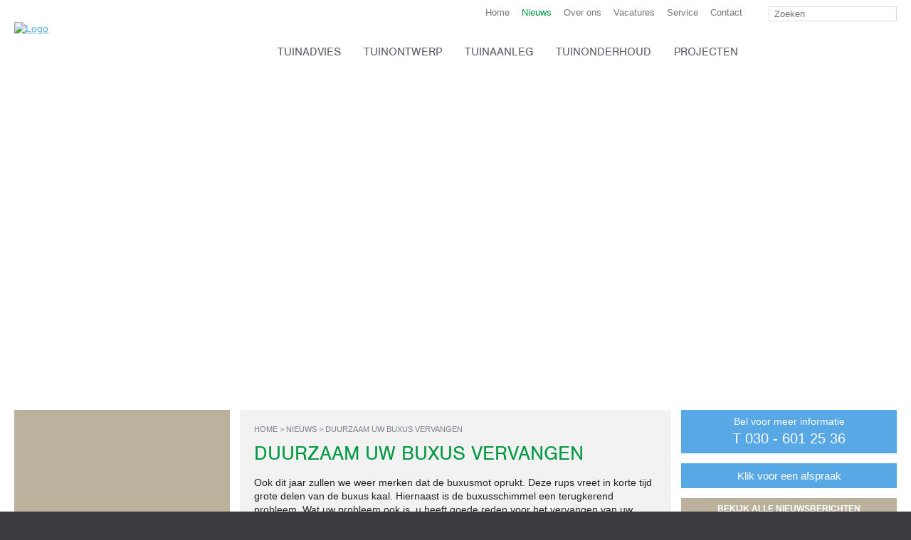

--- FILE ---
content_type: text/html; charset=UTF-8
request_url: https://jaarsveld-tuinen.nl/nieuws/duurzaam-uw-buxus-vervangen
body_size: 5090
content:
<!DOCTYPE html>
<!--[if lt IE 7]>      <html class="no-js lt-ie9 lt-ie8 lt-ie7" lang="nl"> <![endif]-->
<!--[if IE 7]>         <html class="no-js lt-ie9 lt-ie8" lang="nl"> <![endif]-->
<!--[if IE 8]>         <html class="no-js lt-ie9" lang="nl"> <![endif]-->
<!--[if gt IE 8]><!--> <html class="no-js" lang="nl"> <!--<![endif]-->
    <head>

        <!-- Google Tag Manager -->
        <script>(function(w,d,s,l,i){w[l]=w[l]||[];w[l].push({'gtm.start':
                    new Date().getTime(),event:'gtm.js'});var f=d.getElementsByTagName(s)[0],
                j=d.createElement(s),dl=l!='dataLayer'?'&l='+l:'';j.async=true;j.src=
                'https://www.googletagmanager.com/gtm.js?id='+i+dl;f.parentNode.insertBefore(j,f);
            })(window,document,'script','dataLayer','GTM-WP98MG4');</script>
        <!-- End Google Tag Manager -->
        <meta charset="utf-8">
        <!-- 
        
            Website ontwerp en creatie door Atlantis Creative (www.atlantiscreative.nl)
        
        -->        
        <meta http-equiv="X-UA-Compatible" content="IE=edge,chrome=1">
        <title>Duurzaam uw buxus vervangen - Van Jaarsveld Tuinen</title>
        <meta name="description" content="Uw buxus snel en duurzaam vervangen? Klaar met lelijke plekken, spinsel en beestjes? Onze specialist verzorgt een voordelige en fraaie oplossing!">
                <meta name="viewport" content="width=device-width, initial-scale=1, maximum-scale=1">
        
                <link rel="stylesheet" href="https://use.typekit.net/wch1prs.css" rel="preload" as="font">
        <link rel="stylesheet" href="/css/normalize.css">
        <link rel="stylesheet" href="/css/main.1727788172.css">

        		    <script>document.cookie='resolution='+Math.max(screen.width,screen.height)+'; path=/';</script>
        <script src="https://jaarsveld-tuinen.nl/js/vendor/modernizr-2.6.2.min.js"></script>
                
        
         <meta property="og:title" content="Duurzaam uw buxus vervangen" /><meta property="og:site_name" content="Van Jaarsveld Tuinen" /><meta property="og:url" content="http://jaarsveld-tuinen.nl/nieuws/duurzaam-uw-buxus-vervangen" /><meta property="og:description" content="Uw buxus snel en duurzaam vervangen? Klaar met lelijke plekken, spinsel en beestjes? Onze specialist verzorgt een voordelige en fraaie oplossing!" /><meta property="og:type" content="website" /><link rel="canonical" href="https://jaarsveld-tuinen.nl/nieuws/duurzaam-uw-buxus-vervangen" />        
        <!--<script src="//use.typekit.net/xdy3iin.js"></script>
		<script>try{Typekit.load();}catch(e){}</script>-->
        <script>
            function onSubmit() {
                console.log('Captcha succes');
                document.createElement('form').submit.call(document.getElementsByClassName("g-recaptcha-form")[0]);
            }
        </script>
    </head>
    <body id="tpl-overview">
    <!-- Google Tag Manager (noscript) -->
    <noscript><iframe src="https://www.googletagmanager.com/ns.html?id=GTM-WP98MG4"
                      height="0" width="0" style="display:none;visibility:hidden"></iframe></noscript>
    <!-- End Google Tag Manager (noscript) -->
        
		<!--[if lt IE 7]>
    <p class="chromeframe">You are using an outdated browser. <a href="http://browsehappy.com/">Upgrade your browser today</a> or <a href="http://www.google.com/chromeframe/?redirect=true">install Google Chrome Frame</a> to better experience this site.</p>
<![endif]-->
<header>
    <div class="row">
    	<div class="span-12">
            <div id="logo" >
                <a href="/"><img src="/img/jaarsveld-logo-hd.png" alt="Logo" width="318" height="50" style="margin-top: 22px"></a>
            </div>
            
            <nav id="main-nav" class="horizontal clearfix">
                <div id="main-nav-switch"></div>
                
                <div id="top" class="clearfix">
                    <div class="big">
                    	<div id="search" class="normal">
                            <div id="search_container">
                                <form action="/search" method="GET" id="search-form">
                                    <input type="submit" id="search_btn" value="Zoeken">
                                    <span><input type="text" placeholder="Zoeken" name="query" id="search_field"></span>
                                </form>
                             </div> 
                        </div>
                        
                        <div id="search" class="ipad">
                            <img src="/img/search.png" id="search_img" alt="Search icon"/>
                            
                            <div id="search_container">
                                <form action="/search" method="GET" id="search-form">
                                	<input type="submit" id="search_btn" value="Zoeken">
                                	<span><input type="text" placeholder="Zoeken" name="query" id="search_field"></span>
                                </form>
                            </div>  
                        </div>
                        
                    	<ul class="clearfix "><li class="nav-item-11"><a  href="/">Home</a></li><li class="nav-item-17"><a class="active" href="/nieuws">Nieuws</a></li><li class="nav-item-22"><a  href="/over-ons">Over ons</a></li><li class="nav-item-23"><a  href="/vacatures">Vacatures</a></li><li class="nav-item-24"><a  href="/service">Service</a></li><li class="nav-item-25"><a  href="/contact">Contact</a></li></ul>                    </div>
                </div>
                
                <div id="main">
                	<div class="big">
						<ul class="clearfix "><li class="nav-item-18"><a  href="/tuinadvies">Tuinadvies</a></li><li class="nav-item-19"><a  href="/tuinontwerp">Tuinontwerp</a><ul class="clearfix"><li class="nav-item-28"><a  href="/tuinontwerp/onze-tuinontwerpen">Onze tuinontwerpen</a></li><li class="nav-item-43"><a  href="/tuinontwerp/perfect-beplantingsplan-laten-maken">Perfect beplantingsplan laten maken</a></li></ul></li><li class="nav-item-20"><a  href="/tuinaanleg">Tuinaanleg</a><ul class="clearfix"><li class="nav-item-35"><a  href="/tuinaanleg/aanleg-bedrijfstuin">Aanleg bedrijfstuin</a></li><li class="nav-item-36"><a  href="/tuinaanleg/aanleg-gazon">Aanleg gazon </a></li><li class="nav-item-42"><a  href="/tuinaanleg/vijver-aanleggen">Vijver aanleggen</a></li><li class="nav-item-37"><a  href="/tuinaanleg/tuinverlichting-aanleggen">Tuinverlichting aanleggen </a></li><li class="nav-item-38"><a  href="/tuinaanleg/overkapping-plaatsen">Overkapping plaatsen </a></li><li class="nav-item-39"><a  href="/tuinaanleg/tuinbeplanting">Tuinbeplanting </a></li><li class="nav-item-40"><a  href="/tuinaanleg/plantenbakken-en-potten">Plantenbakken en potten</a></li></ul></li><li class="nav-item-21"><a  href="/tuinonderhoud">Tuinonderhoud</a><ul class="clearfix"><li class="nav-item-32"><a  href="/tuinonderhoud/tuinonderhoud-particulier">Tuinonderhoud particulier</a></li><li class="nav-item-33"><a  href="/tuinonderhoud/tuinonderhoud-bedrijven">Tuinonderhoud bedrijven </a></li><li class="nav-item-53"><a  href="/tuinonderhoud/millieuvriendelijke-ongediertebestrijding">Tuinonderhoud ongediertebestrijding</a></li><li class="nav-item-54"><a  href="/tuinonderhoud/tuinonderhoud-onkruidbeheer">Tuinonderhoud onkruidbeheer</a></li><li class="nav-item-44"><a  href="/tuinonderhoud/boomverzorging">Boomverzorging </a></li></ul></li><li class="nav-item-16"><a  href="/projecten">Projecten</a></li></ul>                    </div>
                    <div class="small">
                    	<ul class="clearfix "><li class="nav-item-18"><a  href="/tuinadvies">Tuinadvies</a></li><li class="nav-item-19"><a  href="/tuinontwerp">Tuinontwerp</a><ul class="clearfix"><li class="nav-item-28"><a  href="/tuinontwerp/onze-tuinontwerpen">Onze tuinontwerpen</a></li><li class="nav-item-43"><a  href="/tuinontwerp/perfect-beplantingsplan-laten-maken">Perfect beplantingsplan laten maken</a></li></ul></li><li class="nav-item-20"><a  href="/tuinaanleg">Tuinaanleg</a><ul class="clearfix"><li class="nav-item-35"><a  href="/tuinaanleg/aanleg-bedrijfstuin">Aanleg bedrijfstuin</a></li><li class="nav-item-36"><a  href="/tuinaanleg/aanleg-gazon">Aanleg gazon </a></li><li class="nav-item-42"><a  href="/tuinaanleg/vijver-aanleggen">Vijver aanleggen</a></li><li class="nav-item-37"><a  href="/tuinaanleg/tuinverlichting-aanleggen">Tuinverlichting aanleggen </a></li><li class="nav-item-38"><a  href="/tuinaanleg/overkapping-plaatsen">Overkapping plaatsen </a></li><li class="nav-item-39"><a  href="/tuinaanleg/tuinbeplanting">Tuinbeplanting </a></li><li class="nav-item-40"><a  href="/tuinaanleg/plantenbakken-en-potten">Plantenbakken en potten</a></li></ul></li><li class="nav-item-21"><a  href="/tuinonderhoud">Tuinonderhoud</a><ul class="clearfix"><li class="nav-item-32"><a  href="/tuinonderhoud/tuinonderhoud-particulier">Tuinonderhoud particulier</a></li><li class="nav-item-33"><a  href="/tuinonderhoud/tuinonderhoud-bedrijven">Tuinonderhoud bedrijven </a></li><li class="nav-item-53"><a  href="/tuinonderhoud/millieuvriendelijke-ongediertebestrijding">Tuinonderhoud ongediertebestrijding</a></li><li class="nav-item-54"><a  href="/tuinonderhoud/tuinonderhoud-onkruidbeheer">Tuinonderhoud onkruidbeheer</a></li><li class="nav-item-44"><a  href="/tuinonderhoud/boomverzorging">Boomverzorging </a></li></ul></li><li class="nav-item-16"><a  href="/projecten">Projecten</a></li></ul>                    	<ul class="clearfix "><li class="nav-item-11"><a  href="/">Home</a></li><li class="nav-item-17"><a class="active" href="/nieuws">Nieuws</a></li><li class="nav-item-22"><a  href="/over-ons">Over ons</a></li><li class="nav-item-23"><a  href="/vacatures">Vacatures</a></li><li class="nav-item-24"><a  href="/service">Service</a></li><li class="nav-item-25"><a  href="/contact">Contact</a></li></ul>                        <div id="search">
                            <ul id="search_container">
                            	<li>
                                    <form action="/search" method="GET" id="search-form">
                                        <input type="submit" id="search_btn" value="Zoeken">
                                        <span><input type="text" placeholder="Zoeken" name="query" id="search_field"></span>
                                    </form>
                                </li>
                             </ul> 
                        </div>
                    </div>
                </div>
            </nav>
        </div>
    </div>
</header>
      	<div role="main" id="main">
       	 <div class="row">
	<div class="span-6 banner-container"><div class="lazyload" style="padding-bottom: 75%"><img data-src="/img/responsive/module/news_img/vervanging-buxus-hoveniersbedrijf-groen-mot-schimmel-duurzaam_l.jpg" alt="" class="responsive" loading="lazy"/></div></div>
	<div class="span-6 banner-container"><div class="lazyload" style="padding-bottom: 75%"><img data-src="/img/responsive/module/news_img/buxus-dood-mot-bruin-groen-haag-laten-vervangen-hovenier_l.jpg" alt="" class="responsive" loading="lazy"/></div></div>
	
	<div class="table">
		<div class="table-row">
			<div class="span-3 cell brown">
				<div class="inner"></div>
			</div>
			<div class="span-6 cell">
				<div class="inner">
					<div class="padding"><span itemscope itemtype="https://schema.org/BreadcrumbList" id="breadcrumb"><span itemprop="itemListElement" itemscope itemtype="https://schema.org/ListItem"><a href="/" itemprop="item"><span itemprop="name">Home</span></a><span itemprop="position" content="1"></span></span> <span itemprop="itemListElement" itemscope itemtype="https://schema.org/ListItem"><a href="/nieuws" itemprop="item"><span itemprop="name">Nieuws</span></a><span itemprop="position" content="2"></span></span> Duurzaam uw buxus vervangen</span></span>
						<h1>Duurzaam uw buxus vervangen</h1>
						<p>Ook dit jaar zullen we weer merken dat de buxusmot oprukt. Deze rups vreet in korte tijd grote delen van de buxus kaal. Hiernaast is de buxusschimmel een terugkerend probleem. Wat uw probleem ook is, u heeft goede reden voor het vervangen van uw buxus: thuiskomen of een bedrijf bezoeken wordt een trieste bedoening tussen al die dode bladeren. Een snelle en duurzame oplossing krijgt u van een deskundige tuinspecialist. Uw buxus vervangen gaat dan snel en vakkundig. Van Jaarsveld Tuinen bewijst dit al ruim 35 jaar.</p>

<h2>Wat is het probleem?</h2>

<p>Ziet u spinsel of een gekrioel aan rupsen in uw buxus? De rups van de buxusmot herkent u aan de groene kleur, dikke zwarte strepen, dunne witte strepen en zwarte stippen rondom het lijfje. In april en mei leggen de uitgekomen vlinders massaal nieuwe eitjes op de buxusstruiken die vervolgens uitkomen en zorgen voor veel rupsen die in korte tijd uw buxus kaal vreten. Wanneer u bladeren met zwarte en bruine vlekken ziet, of jonge takken met zwarte strepen, dan heeft uw buxus een schimmel. <a href="https://jaarsveld-tuinen.nl/contact">Bel of e-mail </a>Van Jaarsveld Tuinen voor het vervangen van uw buxus door een betere duurzame oplossing.</p>

<h2>Buxus vervangen: uw opties</h2>

<p>Van Jaarsveld Tuinen heeft alternatieve hagen. Goede alternatieven zijn de Prunus, Taxus, Ilex, Sarcococca en Osmanthus. Afhankelijk van uw grondsoort maken wij voor u een passend voorstel. Het is namelijk van belang dat de gekozen haag goed gedijt in uw tuin. Sommige hagen groeien beter op de zandgrond dan op de kleigond. Zet u bijvoorbeeld de verkeerde soort haag op de kleigrond dan resulteert dit in zwakke, vatbaardere en minder snel groeiende hagen.</p>

<h2>Advies over het vervangen van uw buxus</h2>

<p>Over de verschillende opties en alternatieven adviseert Van Jaarsveld Tuinen u van harte. Als vaste of nieuwe klant bent u welkom voor professioneel advies op maat. Wilt u uw buxus vervangen? &nbsp;Wij geven u graag passend advies voor een nieuwe haag en alle werkzaamheden die komen kijken bij het verwijderen van dode buxushagen. Neem hiervoor nu vrijblijvend <a href="https://jaarsveld-tuinen.nl/contact">contact</a> met ons op.</p>

					</div>
				</div>
			</div>
			<div class="span-3 cell brown">
				<div class="inner"><p class="blue"><span>Bel voor meer informatie</span> <strong><a href="tel:0306012536">T 030 - 601 25 36</a></strong></p>

<p><a href="/contact">Klik voor een afspraak</a></p><p>
						<a href="/nieuws" class="all-link">Bekijk alle nieuwsberichten</a>
					</p>
				</div>
			</div>
		</div>
	</div><div class="table">
			<div class="table-row">
				<div class="span-12 cell nav">
					<div class="inner">
						<div class="padding">
							<div class="rsnav clearfix"> <a class="back" href="/nieuws/de-processierups" title="vorige project">	&lt; </a><a class="next" href="/nieuws/balans-in-uw-familietuin" title="volgende project">	&gt; </a></div>
						</div>
					</div>
				</div>
			</div>
		</div></div>        </div>
        
		<footer class="clearfix">
	<div class="row">
    
    	<div class="table">
        
        	<div class="table-row">
                <div class="span-3 cell dark">
                    <div class="inner">
                    	<div class="padding">
                            <h5>Van Jaarsveld Tuinen</h5>
                            
                            <p>Overeind 41a<br/>3998 JB Schalkwijk</p>
                            
                            <strong><a href="tel:0306012536" class="phone">T 030 - 601 25 36</a></strong>
                        </div>
                    </div>
                </div>
                <div class="span-6 cell dark">
                    <div class="inner">
                    	<div class="padding">
                            <h4>Digitale nieuwsbrief</h4>
                            
                            <p class="info">Op de hoogte blijven van mooie projecten en ontwikkelingen? Meld u aan voor onze nieuwsbrief.</p>
                            
                            <form action="https://atlantiscreative.createsend.com/t/j/s/nkyjiy/" method="post">
                                <div>
                                    <input id="fieldName" name="cm-name" type="text" placeholder="Uw naam"/>
                                    <input id="fieldEmail" name="cm-nkyjiy-nkyjiy" type="text" required placeholder="Uw e-mailadres"/>
                                </div>
                                <input type="submit" value="Aanmelden"/>
                            </form>
                           
                        </div>
                    </div>
                </div>
                <div class="span-1 cell trans"></div>
                <div class="span-2 cell dark">
                    <div class="inner">
                    	<div class="overlay">
                            <div class="padding">
                                <span>Volg ons</span>
                                <a href="https://www.facebook.com/JaarsveldTuinen" target="_blank" class="social-fb"></a>
                                <a href="https://www.linkedin.com/company/van-jaarsveld-tuinen" target="_blank" class="social-ln"></a>
                                <a href="https://www.youtube.com/channel/UCx5pUeoc5ZW6on1cchvsI1Q" target="_blank" class="social-ytb"></a>
                                <a href="https://www.instagram.com/vanjaarsveldtuinen/" target="_blank" class="social-insta"></a>
                            </div>
                        </div>
                        <div class="padding">
                        	<span>Aangesloten bij</span>
                            <div class="clearfix">
                                <a href="https://www.s-bb.nl/" target="_blank"><img class="img left" alt="Samenwerkingsorganisatie Beroepsonderwijs Bedrijfsleven (SBB)" src="/img/banner-sbb.png" height="60" width="60"/></a>
                                <a href="http://www.vhg.org" target="_blank"><img class="img right" alt="VHG logo" src="/img/banner-vhg.png" width="60" height="52"/></a>
                            </div>
                        </div>
                    </div>
                </div>
            </div>
		
        </div>
        <div class="table">
        
            <div class="table-row">
                <div class="span-12 cell trans copyright">
                    <span>© 2025</span>
                    <ul class="clearfix "><li class="nav-item-46"><a  href="/privacyverklaring">Privacyverklaring </a></li><li class="nav-item-26"><a  href="/disclaimer">Disclaimer</a></li></ul>                    |
                                        <a href="/userfiles/2019_1571_Consumenten_jan_2019_voorwaarden.pdf" target="_blank">Algemene voorwaarden particulieren</a>
                    |
                                        <a href="/userfiles/2019_1646_VHG_Algemene_Business_to_Business_voorwaarden_VERSIE_04-07-2019.pdf" target="_blank">Algemene voorwaarden bedrijven</a>
                </div>
            </div>
            
        </div>
        
    </div>
</footer>
<a href="#" class="scrollup">Naar boven</a>        

        <script src="//ajax.googleapis.com/ajax/libs/jquery/1.9.1/jquery.min.js" defer></script>
        <script defer>window.jQuery || document.write('<script src="https://jaarsveld-tuinen.nl/js/vendor/jquery-1.9.1.min.js"><\/script>')</script>
		
        
		<script src="//ajax.googleapis.com/ajax/libs/jqueryui/1.9.2/jquery-ui.min.js" defer></script>
        <script defer>window.jQuery.ui || document.write('<script src="https://jaarsveld-tuinen.nl/js/vendor/jquery-ui-1.9.2.min.js"><\/script>')</script>
        
         
        <script src="https://jaarsveld-tuinen.nl/js/vendor/jquery.cycle2.min.js" defer></script>
        
        <link rel="stylesheet" href="https://jaarsveld-tuinen.nl/css/magnific-popup.css?v=0.9.9"/>
		    <script src="//dimsemenov.com/plugins/magnific-popup/dist/jquery.magnific-popup.min.js?v=0.9.9" defer></script>
        <script>
            function lazyLoading() {
                if ('loading' in HTMLImageElement.prototype) {
                    const images = document.querySelectorAll("[loading=lazy]");
                    images.forEach(img => {
                        img.src = img.dataset.src;
                        if(img.dataset.srcset !== undefined){
                            img.srcset = img.dataset.srcset;
                        }
                    });
                } else {
                    let script = document.createElement("script");
                    script.async = true;
                    script.src =
                        "https://cdn.jsdelivr.net/npm/vanilla-lazyload@17.8.2/dist/lazyload.min.js";
                    window.lazyLoadOptions = {
                        elements_selector: "[loading=lazy]"
                    };
                    document.body.appendChild(script);
                }
            }

            lazyLoading();
        </script>

        <script src="https://jaarsveld-tuinen.nl/js/plugins.js" defer></script>
        <script src="https://jaarsveld-tuinen.nl/js/main.1762338416.js" defer></script>
		 
         
                
        		
            </body>
</html>

--- FILE ---
content_type: text/css; charset=utf-8
request_url: https://jaarsveld-tuinen.nl/css/main.1727788172.css
body_size: 8449
content:
/* ==========================================================================
   Base styles: opinionated defaults
   ========================================================================== */

html,
button,
input,
select,
textarea {
    color: #222;
}

body {
    font-size: 1em;
    line-height: 1.4;
}

::-moz-selection {
    background: #b3d4fc;
    text-shadow: none;
}

::selection {
    background: #b3d4fc;
    text-shadow: none;
}

hr {
    display: block;
    height: 1px;
    border: 0;
    border-top: 1px solid #ccc;
    margin: 1em 0;
    padding: 0;
}

img {
    vertical-align: middle;
}

fieldset {
    border: 0;
    margin: 0;
    padding: 0;
}

textarea {
    resize: vertical;
}

.responsive{
	width: 100% !important;
	height: auto !important;	
}

/* ==========================================================================
   Chrome Frame prompt
   ========================================================================== */

.chromeframe {
    margin: 0.2em 0;
    background: #ccc;
    color: #000;
    padding: 0.2em 0;
}

/* ==========================================================================
   Author's custom styles
   ========================================================================== */

#bar-preview{
	width:100%; 
	height:25px;
	padding:5px 0 0 0;
	font-size:12px;
	font-weight:bold;
	color:#FFF;
	text-align:center;
	background:#000;
}


/* 12 column lay-out
   First apply a natural box layout model to all elements
   Create row with clearfix */

*, *:before, *:after { -moz-box-sizing: border-box; -webkit-box-sizing: border-box; box-sizing: border-box; }
.row:before, .row:after { content: " "; display: table; }
.row:after { clear: both; }
.lt-ie8 .row { zoom: 1; }


.row{
	position:relative;
	clear:both;
    margin:0 auto;
    max-width:1300px;
	padding: 2px 13px;	
}

.span-1, .span-2, .span-3, .span-4, .span-5, .span-6, .span-7, .span-8, .span-9, .span-10, .span-11, .span-12{
	float:left; 
	position:relative;
	padding:2px 7px;
}

.span-1  { width:8.33%; }
.span-2  { width:16.66%; }
.span-3  { width:25%; }
.span-4  { width:33.33%; }
.span-5  { width:41.66%; }
.span-6  { width:50%; }
.span-7  { width:58.33%; }
.span-8  { width:66.66%; }
.span-9  { width:75%; }
.span-10 { width:83.33%; }
.span-11 { width:91.66%; }
.span-12 { width:100%; }


/* Base styles */
p, ul, ol, h1, h2, h3, h4, h5, h6{
	padding:0;
	margin:0 0 20px 0;
}
h1, h2, h3, h4, h5, h6{
	font-family:Arial, Helvetica, sans-serif;	
	font-size:1em;
}
h1{
	color:#999;
	font-size:1.6em;
}
h2{
	color:#999;
	font-size:1.4em;
}
h3{
	color:#999;
	font-size:1.2em;
}
ul, ol{
	list-style:none;	
}
li{
	padding-left:18px;
	background:url(/img/li.png) 5px 8px no-repeat;
}
address{
	font-style:normal;	
}
img{
	display:block;	
}
/* Formbuilder form */
form.frm-bldr{
	margin-top:20px;	
}
form.frm-bldr li{
	padding:0;
	background:none;
}
form.frm-bldr label,
form.frm-bldr .false_label{
	display:inline-block;
	min-width:150px;
}
form.frm-bldr input[type="text"],
form.frm-bldr select{
	min-width:200px;	
	margin-bottom:7px;
}
form.frm-bldr .multi-row{
	display:inline-block;
	margin:3px 0 7px 0;
}
form.frm-bldr .multi-row span.row{
	display:inline-block;
	margin-right:10px;
}
form.frm-bldr .radio label{
	display:inline;
	position:relative;
	top:-1px;
}
form.frm-bldr .radio input{
	margin-right:7px;
}

form.frm-bldr div.alert{
	float:left;
	margin-bottom:7px;
}
form.frm-bldr .alert input[type="text"]{
	border-color:#cf4e2b;
	margin-bottom:0;
}
form.frm-bldr .alert span{
	clear:left;
	display:block;
	width:auto;
	color:#cf4e2b;
}

/* Cycle banner slideshow */ 
.cycle{
	width:100%;
	padding-bottom: 47%;
}
.project-slider .cycle{
	padding-bottom: 75%;
}

.cycle .slide{
	display:none;
	width:100%;
	height: 100%;
	position: absolute !important;
}
.cycle .slide.first{
	display:block;	
}

.cycle-pager {
    bottom: 17px;
    right: 17px;
    position: absolute;
    z-index: 110;
}

.cycle-pager span {
    background: #5f6063;
    cursor: pointer;
    display: block;
    float: left;
    height: 20px;
    margin-left: 5px;
    overflow: hidden;
    text-indent: -9999px;
    width: 20px;
}

.cycle-pager span:hover, .cycle-pager span.cycle-pager-active {
    background: #41444a;
}
/* Navigation base styles */
nav ul{
	margin-bottom:0;	
}
nav.horizontal li{
	float:left;
	position:relative;
	padding:0;
	background:none;
}
nav.horizontal a{
	display:block;
	padding:5px 15px;
	text-decoration:none;
}
nav.horizontal li ul{
	display:none;
	position:absolute;
	min-width:100%;
	left:0;
	margin:0;
	background:#e5e5e5;
	z-index:101;
}
nav.horizontal li:hover>ul{
	display:block;
}
nav.horizontal li ul li{
	float:none;
}
nav.horizontal li ul li ul{
	left:100%;
	top:0;
}

#search-results h3{
	margin-bottom:-5px;	
}
#search-results h3 a{
	text-decoration:none;
	font-weight:normal;
}
#search-results .url{
	text-decoration:none;
	color:#999;
	font-size:.9em;
}

/* Block styles */
header,
#main,
footer{
	clear:both;	
}
#logo{
	float:left;
	padding:20px;	
}
#top-nav{
	float:right;
}
#main-nav{
	clear:both;
	background:#999999;
}
#main-nav a:hover{
	background:#888888;
}

#main-nav-switch {
    background: url("/img/nav-switch.gif") no-repeat center #FFFFFF;
    border: 0px;
    cursor: pointer;
    display: none;
    float: right;
    height: 28px;
    position: relative;
    width: 32px;
    z-index: 10;
}

#top-nav {
    float: right;
    margin-right: 20px;
    margin-top: 5px;
}

#search {
    float: left;
}

#search form {
    background: none repeat scroll 0 0 #FFFFFF;
    border: 1px solid #DBDBDB;
    padding: 0px;
    width: 100%;
}
#search #search_btn {
    background: url("/img/search.png") no-repeat scroll 6px 4px #FFFFFF;
    border: medium none;
    float: right;
    text-indent: -9999px;
    width: 30px;
}
#search form span {
    display: block;
    overflow: hidden;
    padding: 0 5px;
}
#search #search_field {
    background: none repeat scroll 0 0 #FFFFFF;
    border: medium none;
    color: #616161;
    font-size: 14px;
    width: 100%;
}
#languages {
    background: url("/img/arrow_bottom.png") no-repeat scroll 40px 10px rgba(0, 0, 0, 0);
    border: 1px solid #DBDBDB;
    cursor: pointer;
    float: left;
    padding: 5px 28px 5px 10px;
    position: relative;
}
#languages ul {
    -moz-border-bottom-colors: none;
    -moz-border-left-colors: none;
    -moz-border-right-colors: none;
    -moz-border-top-colors: none;
	-moz-use-text-color: #DBDBDB;
    background: none repeat scroll 0 0 #FFFFFF;
    border-color: #DBDBDB;
    border-image: none;
    border-right: 1px solid #DBDBDB;
    border-style: none solid solid;
    border-width: 0 1px 1px;
    display: none;
    left: -1px;
    padding: 7px 0;
    position: absolute;
    top: 26px;
    width: 60px;
    z-index: 20;
}
#languages li {
    padding-left: 0;
}
#languages li img {
    padding: 5px 10px;
}

/* CUSTOM JAARSVELD */
html{
	font-family: arial, Helvetica, sans-serif;
	font-size: 14px;
	background-color: #393b40;
}

h1, h2, h3, h4, h5{
	font-family: "nimbus-sans",sans-serif;
	color: #019844;
	text-transform:uppercase;
	font-weight: 400;
}

h1.only-title,
h2.only-title{
	margin: 0px;
	width: auto;
	display:inline-block;
}

h1{
	font-size: 28px;
	line-height: 24px;
}

h2{
	font-size: 24px;
	line-height: 22px;
	text-transform: none;
}

h4{
	line-height: 22px;
	color: #58a8e6;
	font-size: 18px;
}

h5{
	font-size: 14px;
	color: #feffff;
	font-weight: 700;
}

a{
	color: #58a8e6;
	text-decoration: underline;
}

a:hover,
a.active{
	text-decoration: none;
}

header, #main{
	background-color: #ffffff;
}

header{
	padding: 5px 0 10px 0;
}

header .row .span-12{
	display: table;
}

footer{
	padding: 12px 0 0 0;
}

#search.ipad{
	display: none;
}

#search.normal{
	display: block;
}

#logo{
	display: table-cell;
	padding: 0px;
	margin: 0 20px 2px 0;
}

#main-nav{
	display: table-cell;
	width: 100%;
	margin: 0px;
	background-color: transparent;
	position: relative;
}

#main-nav a{
	padding: 0px;
}

#main-nav #top{
	position: absolute;
	top: 0px;
	right: 0px;
}

#main-nav #top ul{
	float: right;
	margin-right: 20px;
}

#main-nav #top a{
	color: #787676;
	font-size: 13px;
	font-weight: 400;
	text-decoration: none;
	margin: 0 17px 0 0;
}

#main-nav #main{
	position: absolute;
	bottom: 0px;
}

#main-nav #main a{
	text-transform: uppercase;
	font-family: "nimbus-sans",sans-serif;
	color: #5b606a;
	font-size: 16px;
	line-height: 16px;
	margin: 0 0 0 32px;
	display: inline-block;
}

#main-nav #top a:hover,
#main-nav #top a.active,
#main-nav #main a:hover,
#main-nav #main a.active{
	color: #019844;
	background-color: transparent;
}

#main-nav #main ul li ul{
	background-color: #019844;
	left: 16px;
	padding: 20px;
	width: 200px;
}

#main-nav #main ul li ul.clearfix:before,
#main-nav #main ul li ul.clearfix:after{
	display: inline;
	content: "";
}

#main-nav #main ul li ul li{
	background: none;
	padding: 5px 0 0 0;
	border: 0px solid #27a760;
	border-top-width: 1px;
	line-height: 31px;
}

#main-nav #main ul li ul li:last-child{
	border-bottom-width: 1px;
}

#main-nav #main ul li ul a{
	color: #ffffff;
	font-family: Arial;
	font-size: 15px;
	font-weight: 400;
	text-decoration: none;
	text-transform: none;
	margin: 0px;
}

#main-nav #main ul li ul a:hover,
#main-nav #main ul li ul a.active{
	color: #cbe3d3;
}

#search{
	float: right;
	width: 180px;
}

#search #search_field{
	font-family: Arial;
	color: #777777;
	font-size: 13px;
	font-weight: 400;
}

.cycle .slide{
	position: relative;
}

.cycle .slide .overlay{
	position: absolute;
	bottom: 20px;
	left: 20px;
	width: 500px;
}

.cycle .slide .overlay p{
	margin-bottom: 0px;
}

.cycle .slide .overlay .inner{
	padding: 11px 15px;
	margin: 7px 0 0 0;
	display: block;
	float: left;
    clear: both;
	
	line-height: 22px;
	font-size: 14px;
}

.cycle .slide .overlay .dark{
	background-color: rgba(65,68,74,0.85);
	font-family: Arial;
	color: #ffffff;
	font-weight: 400;
}

.cycle .slide .overlay .title{
	text-transform: uppercase;
	color: #ffffff;
	font-size: 24px;
	line-height: 24px;
	font-family: "nimbus-sans",sans-serif;
}

.cycle .slide .overlay .light{
	background-color: rgba(255,255,255,0.8);
	font-family: Arial;
	color: #41444a;
	font-weight: 700;
}

.banner-container{
	margin-bottom: 10px;
	display: inline-block;
}

.banner-container.mini{
	float: none;
}

.table{
	display: table;
	width: calc(100% + 14px);
	height: 100%;
	table-layout: fixed;
	
	border-spacing: 14px;
	margin: 0 -7px -10px -7px;
	position: relative;
	top: -10px;
}

.table-row{
	display: table-row;
	height: 100%;
}

.cell{
	display: table-cell;
	vertical-align:top;
	float: none;
	height: 100%;
	padding: 0px;
	background-color: #f2f2f2;
}

.cell .inner{
	width: 100%;
	display: block;
}

.small{
	display: none;
}

.padding{
	padding: 20px;
}

.cell li{
	background-image: url('/img/veld-bullet.jpg');
	background-position: left 6px;
	padding-left: 14px;
}

.cell p{
	max-width: 590px;
}

.cell p:last-child{
	margin-bottom: 0px;
}

.home .cell h2{
	text-transform: uppercase;
}

.cell a.all-link{
	background-color: #bbb19d;
	text-transform: uppercase;
	color: #ffffff;
	font-size: 12px;
	font-weight: 700;
	padding: 7px;
	float: right;
	text-decoration: none;
}

.cell a.all-link:hover,
.cell a.all-link.active{
	background-color: #968e7e;
}

/*.cell li.checkbox span,
.cell .frmb li.checkbox span.multi-row span label{
	width: auto;
	text-transform: none;
	display: inline-block;
}*/

.cell li.checkbox span.false_label,
.cell li.textarea label{
	display: block;
	float: none;
	clear: both;
	text-transform: lowercase;
	width: 100%;
}

.cell li#fld-type span.false_label{
	display: none;
}

.cell .frmb li.checkbox span.clearfix:before,
.cell .frmb li.checkbox span.clearfix:after,
.cell .frmb li.checkbox span span.row.clearfix:before,
.cell .frmb li.checkbox span span.row.clearfix:after{
	content: "";
	display: none;
	clear: none;
}

.cell .frmb li label{
	text-transform: lowercase;
}

.cell .frmb li.checkbox span span label, 
.cell .frmb li.checkbox span span input{
	display: inline;
	float: none;
	text-transform: none;
}

.cell .frmb li.textarea label{
	text-transform: none;
}

.cell .frmb li.textarea textarea{
	width: 275px;
	height: 145px;
}

.cell .frmb .btn-submit input[type="submit"],
.cell .frmb .btn-submit button{
	margin-left: 0px;
	background-color: #58a8e6;
	text-transform: uppercase;
	padding: 7px 14px;
	font-size: 12px;
	bordeR: none;
	color: #FFF;
	margin-top: 10px;
}

.cell .frmb .btn-submit input[type="submit"]:hover,
.cell .frmb .btn-submit button:hover{
	background-color: #4686b8;
}

.cell .frmb li#fld-type,
.cell .frmb li#fld-type span span:first-child,
.cell .frmb li#fld-over,
.cell .frmb li#fld-telefoon,
.cell .frmb li#fld-plaats{
	margin-bottom: 20px;
	display: block;
}

.cell .frmb li span{
	width: 100%;
}

.cell .frmb li#fld-type span.multi-row span.row,
.cell .frmb li#fld-over span.multi-row span.row{
	display: block;
}

.cell.brown{
	background-color: #bbb19d;
	padding: 0px;
}

.cell.brown.bottom{
	vertical-align:bottom;
}

.cell.brown h2{
	text-transform: uppercase;
	font-size: 18px;
	background-color: #f2f2f2;
	margin: 0px;
	border: 0px solid #ffffff;
	border-bottom-width: 14px;
	padding: 7px;
}

.cell.brown p{
	margin: 0px;
}

.cell.brown p:not(.blue) a,
.cell.brown p.blue{
	text-decoration: none;
	color: #ffffff;
	font-size: 15px;
	display: block;
	background-color: #58a8e6;
	border: 0px solid #ffffff;
	border-bottom-width: 14px;
	text-align: center;
	margin: 0px;
	padding: 7px;
}

.cell.brown.bottom p a,
.cell.brown.bottom p.blue{
	border-bottom: 0px;
	border-top-width: 14px;
}

.cell.brown p.blue a{
	color: #ffffff;
	text-decoration: none;
}

.cell.brown p a:hover{
	background-color: #4686b8;
}

.cell.brown p.blue a:hover{
	background-color: transparent;
}

.cell.brown p a.all-link{
	background-color: #bbb19d;
	text-transform: uppercase;
	color: #ffffff;
	font-size: 12px;
	font-weight: 700;
	padding: 7px;
}

.cell.brown p a.all-link:hover,
.cell.brown p a.all-link.active{
	background-color: #968e7e;
}

.cell.brown p span{
	display: block;
	font-size: 14px;
}

.cell.brown p strong{
	font-size: 20px;
	font-weight: 400;
}

.cell.brown .img-container{
	border: 0px solid #ffffff;
	border-bottom-width: 14px;
}

.cell.brown a.all-link{
	float: none;
	clear: both;
	display: block;
	border: 0px solid #ffffff;
	border-bottom-width: 14px;
	width: 100%;
	text-align: center;
}

.cell.trans{
	background-color: transparent;
	padding: 0px;
}

.cell.dark{
	background-color: #333539;
	color: #feffff;
}

.cell.dark a.phone{
	color: #feffff;
	text-decoration: none;
}

.cell.dark p.info{
	color: #999a9c;
}

.cell.dark .overlay{
	border: 0px solid #393b40;
	border-bottom-width: 14px;
}

.cell.dark a.social-fb,
.cell.dark a.social-ln,
.cell.dark a.social-tw,
.cell.dark a.social-gp,
.cell.dark a.social-ytb,
.cell.dark a.social-insta{
	display: inline-block;
	width: 26px;
	height: 26px;
	background-repeat: no-repeat;
	background-position: center;
	
	background-image: url('/img/social-fb.jpg');
}

.cell.dark a.social-ln{
	background-image: url('/img/social-ln.jpg');
}

.cell.dark a.social-tw{
	background-image: url('/img/social-tw.jpg');
}

.cell.dark a.social-gp{
	background-image: url('/img/social-gp.jpg');
}

.cell.dark a.social-ytb{
	background-image: url('/img/social-ytb.gif');
}

.cell.dark a.social-insta{
	background-image: url('/img/social-insta.jpg');
}

.cell.dark a.social-fb:hover{
	background-image: url('/img/social-fb-hover.jpg');
}

.cell.dark a.social-ln:hover{
	background-image: url('/img/social-ln-hover.jpg');
}

.cell.dark a.social-tw:hover{
	background-image: url('/img/social-tw-hover.jpg');
}

.cell.dark a.social-gp:hover{
	background-image: url('/img/social-gp-hover.jpg');
}

.cell.dark a.social-ytb:hover{
	background-image: url('/img/social-ytb-hover.gif');
}

.cell.dark a.social-insta:hover{
	background-image: url('/img/social-insta-hover.jpg');
}

.cell.dark strong{
	font-size: 16px;
	font-weight: 400;
	display: block;
}

.cell.dark span{
	color: rgba(254, 255, 255, 0.4);
	font-size: 12px;
	line-height: 12px;
	font-weight: 400;
	text-transform: uppercase;
	display: block;
	float: none;
	margin: 0 7px 0 0;
}

.cell.dark .img.left{
	float: left;
}

.cell.dark .img.right{
	float: right;
}

.cell.dark input[type=text]{
	background-color: #393b40;
	border: 1px solid #606061;
	color: #feffff;
	width: 195px;
	background-color: #393b40;
	line-height: 14px;
	padding: 7px;
	height: 31px;
	margin: 0 14px 14px 0;
}

.cell.dark input[type=submit]{
	text-transform: uppercase;
	background-color: #466f90;
	color: #ffffff;
	font-size: 12px;
	font-weight: 700;
	border: 0px;
	line-height: 14px;
	padding: 7px;
	height: 31px;
}

.cell.dark input[type=submit]:hover{
	background-color: #4f8cbb;
}

.cell.copyright{
	color: rgba(254, 255, 255, 0.5);
	font-size: 11px;
}

.cell.copyright span{
	display: inline-block;
}

.cell.copyright ul.clearfix:before,
.cell.copyright ul.clearfix:after{
	display: inline-block;
	content: "";
}

.cell.copyright ul{
	display: inline-block;
	margin: 0px;
}

.cell.copyright li{
	float: left;
	background: none;
	padding: 0px;
}

.cell.copyright li:before{
	content: '| ';
}

.cell.copyright li a,
.cell.copyright a{
	color: rgba(254, 255, 255, 0.5);
	text-decoration: none;
}

.item{
	margin: 0 0 10px 0;
	float: left;
}

#nieuwsoverview .item{
	display: inline-block;
    float: none;
    margin: 0 0 10px;
    position: relative;
    vertical-align: top;
}

#projectoverview .item{
	min-height: 370px;
}

#designoverview .item{
	min-height: 370px;
}

#projectoverview .item h3,
#designoverview .item h3{
	margin: 0px;
	font-family: Arial;
	color: #ffffff;
	font-size: 14px;
	line-height: 14px;
	font-weight: 400;
	padding: 14px;
	text-transform: none;
	min-height: 56px;
}

#projectoverview .item a,
#designoverview .item a{
	text-decoration: none;
	background-color: #5b606a;
	display: block;
}

#projectoverview .item a:hover,
#projectoverview .item a.active,
#designoverview .item a:hover,
#designoverview .item a.active{
	background-color: #737880;
}

.project-slider{
	position: relative;
}

.project-slider .play-button{
	position: absolute;
	top: calc(50% - (76px / 2));
	left: calc(50% - (76px / 2));
	z-index: 150;
	cursor: pointer;
}

.cycle { width: 100% }

#nieuwsoverview .item .inner{
	background-color: #f2f2f2;
}

#nieuwsoverview .item h3{
	font-size: 18px;
	margin: 0 0 7px 0;
}

#nieuwsoverview .item a{
	text-decoration: none;
	color: #5b606a;
}

#nieuwsoverview .item a:hover img,
#nieuwsoverview .item a:hover div{
	zoom: 1;
	filter: alpha(opacity=85);
	opacity: 0.85;
}

#nieuwsoverview .item span{
	display: block;
	text-decoration: underline;
	color: #58a8e6;
	background-image: url('/img/item-link.png');
	background-repeat: no-repeat;
	background-position: left center;
	padding: 0 0 0 18px;
}

.cell.sidebar{
	display: block;
	height: auto;
	border: 0px solid #ffffff;
	border-bottom-width: 14px;
}

.cell.sidebar.item{
	margin: 0px;
}

.cell.sidebar.item h3{
	padding: 7px;
}

.cell.nav .inner .padding:before,
.cell.nav .inner .padding:after{
	content: '';
	display: inline;
}

.cell.nav .inner,
.cell.nav .inner .padding,
.cell.nav .inner .padding .rsnav{
	width: 100%;
}

.cell.nav .inner{
	min-height: 72px;
}

.cell.nav .rsnav div{
	display: inline-block;
}

.cell.nav .inner .padding .rsnav{
	padding: 0px;
	position: relative;
}

.cell.nav .inner .padding .rsnav a{
	background-color: #bbb19d;
	color: #ffffff;
	border: 0px;
	padding: 7px;
	width: 32px;
	height: 32px;
	display: block;
}

.cell.nav .inner .padding .rsnav a:hover,
.cell.nav .inner .padding .rsnav a.active{
	background-color: #958b77;
}

.cell.nav .inner .padding div{
	float: left;
}

.cell.nav .inner .padding .rsnav a.back{
	background-image: url('/img/back.png');
	background-repeat: no-repeat;
	background-position: center;
	width: 59px;
	right: 88px;
}

.cell.nav .inner .padding .rsnav a.next{
	background-image: url('/img/next.png');
	background-repeat: no-repeat;
	background-position: center;
	width: 81px;
	right: 0px;
}

.cell.nav .inner .padding .rsnav a:last-of-type{
	right: 0px;
}

.cell.nav .inner .padding .rsnav a.back,
.cell.nav .inner .padding .rsnav a.next{
	float: none;
	position: absolute;
	top: 0px;
}

#sub-nav{
	background-color: #019844;
	border: 0px solid #ffffff;
	border-bottom-width: 14px;
	width: 100%;
	padding: 20px;
}

#sub-nav ul.clearfix:before,
#sub-nav ul.clearfix:after{
	display: inline;
	content: "";
}

#sub-nav li{
	background: none;
	padding: 0px;
	border: 0px solid #27a760;
	border-top-width: 1px;
	line-height: 31px;
}

#sub-nav li:last-child{
	border-bottom-width: 1px;
}

#sub-nav a{
	color: #ffffff;
	font-family: Arial;
	font-size: 15px;
	font-weight: 400;
	text-decoration: none;
}

#sub-nav a:hover,
#sub-nav a.active{
	color: #cbe3d3;
}

#breadcrumb{
	text-transform: uppercase;
	color: #7a7e85;
	font-size: 11px;
	font-weight: 400;
	margin: 0 0 14px 0;
	display: block;
}

#breadcrumb a{
	color: #7a7e85;
	text-decoration: none;
}

#breadcrumb a:after{
	content: ' >';
}

#projectoverview #filter li{
	background-image: none;
	padding: 7px;
	display: inline-block;
	cursor: pointer;
	
	background-color: #bbb19d;
	color: #ffffff;
	font-size: 12px;
	font-weight: 700;
	text-transform: uppercase;
	margin: 0 7px 7px 0;
}

#projectoverview #filter ul,
#nieuwsoverview #filter ul{
	margin: 20px 0 0 0;
}

#projectoverview h1,
#nieuwsoverview h1{
	margin: 0;
}

#projectoverview #filter li:hover{
	background-color: #958b77;
}

.columns{
	-webkit-columns: auto 2;
    -moz-columns: auto 2;
    columns: auto 2;
}

.small{
	display: none;
}

.scrollup{
	position: relative;	
	display:block;
	float:right;
	width:33px;
    height:25px;
    opacity:1.0;
	text-indent:-9999px;
	margin:-20px 30px 20px 0;
	z-index: 100;
	background: url('/img/up.gif') no-repeat center;
	background-color: #58A8E6;
	color: #ffffff;
}
.scrollup.fixed{
	position: fixed;
	margin: 0;
	float: none;
	bottom: 20px;
	right: 30px;
}

/* END CUSTOM */

/* RS nav default */
.rsnav{
	clear:both;
	padding:13px 0;
}
.rsnav a{
	display:block;
	width:23px;
	height:23px;
	margin-right:7px;
	text-align:center;
	background:#FFF;
	border:1px solid #DBDBDB;
	color: #616161;
}
.rsnav div{
	display:table;
	margin:0 auto;
}
.rsnav div span{
	float:left;
	display:table-cell;
	margin-right:7px;
}
.rsnav div a{
	float:left;
	display:table-cell;
	padding:2px 2px 0 2px;
	color:#616161;
	text-decoration:none;
}
.rsnav div a.active,
.rsnav div a:hover{
	background:#F4F4F4;
}
.rsnav .back{
	float:left;
	background: url('/img/previous.png') no-repeat center center #FFF;
	text-indent: -9999px;
}
.rsnav .next{
	float:right;
	background: url('/img/next.png') no-repeat center center #FFF;
	text-indent: -9999px;
}



/* Author Helper classes */
.error{
	display:block;
	color:#CC0033;
}
#hmn{
	display:none;	
}

ol.frmb li {
    clear: both;
}
.frmb li {
    clear: both;
    display: block;
    padding: 10px;	
	background: none !important;
}
.frmb li label{
	text-transform:capitalize;
}

.frmb li label, .frmb li span, .frmb li input {
    display: block;
    float: left;
    width: 100px;
}
.frmb li input {
    width: 200px;
}
.frmb li input[type="text"], textarea {
    border: 1px solid #E9E9E9;
    color: #3F3F3F;
    height: 25px;
}


textarea {
    height: 80px;
    width: 200px;
}
.frmb li span.multi-row span label {
    float: left;
    padding-left: 5px;
    width: 70px;
}
.frmb li span.multi-row span input {
    padding-top: 5px;
    width: 10px;
}
.frmb .btn-submit input[type="submit"] {
    background: none repeat scroll 0 0 #0075ac;
    border: 0 none;
    color: #FFFFFF;
    margin-left: 150px;
    padding: 5px;
    width: 100px;
	margin-top: 10px;
}
.frmb span.alert {
    color: #FF0000;
    padding-left: 10px;
    width: 200px;
}

.block-link{
	display: block;
}

/* Webshop */

/* product list */
.product-filter{
	width: 25%;
	float: left;
}

.product-filter label{
	display: block;
}

.product-filter label.disabled{
	color: #D1D1D1;	
}

.product-list{
	width: 75%;
	float: left;
}

.product-list.no-filter{
	width: 100%;
}

.product-list li{
	background: none;
	display: inline-block;
	vertical-align: top;
	width: 25%;
	padding: 10px;
	border: 1px solid #00FF00;
	word-wrap: break-word;
}

.product-list li .price{
	font-weight: bold;
}

.product-list li .retail-price{
	text-decoration:line-through;
	color: #ff0000;
}

.product-list li .product-image{
	width: 70px;
}

input, textarea {
  -webkit-border-radius: 0;
}

/* login widget */
#login {
    border: 1px solid #DBDBDB;
    float: left;
    margin-right: 7px;
    position: relative;
}
#login_link {
    cursor: pointer;
    padding: 6px;
	line-height: 13px;
	display: inline-block;
	color: #979797;
	font-size: 13px;
	text-transform: capitalize;
}
#login_container {
    display: none;
    position: absolute;
    right: -1px;
    top: 25px;
    width: 300px;
    z-index: 20;
}
#login #form-login {
    background: none repeat scroll 0 0 #FFFFFF;
    border: 1px solid #DBDBDB;
    padding: 5px;
    width: 100%;
}
#login form span,
#login form input {
    display: block;
    overflow: hidden;
    padding: 0 5px;
}

/*shopping cart widget*/
#cart {
	background: url("/img/cart.png") no-repeat scroll 3px -76px #ffffff;
	float: left;
	display: inline-block;
	margin-left: 7px;
	position: relative;
}

#cart_link {
    cursor: pointer;
	color: #FFFFFF;
    display: block;
    font-family: Arial,Helvetica,sans-serif;
    font-size: 13px;
    font-weight: bold;
	text-decoration: none;
	height: 27px;
	width: 27px;
	border: 1px solid #DBDBDB;
	
	position: relative;
}
#cart_container {
    display: none;
    position: absolute;
    right: 0px;
    top: 25px;
    width: 320px;
    z-index: 30;
	background-color: #ffffff;
	border: 1px solid #DBDBDB;
	
	font-size: 13px;
}
#cart span.amount {
	color: #ffffff;
	font-weight: bold;
	font-size: 9px;
	text-align: center;
	padding: 0px;
	
	width:14px;
    position: absolute;
	top: 3px;
	right: -4px;
	display: block;
	background-color: #000000;
	-webkit-border-radius: 7px;
	-moz-border-radius: 7px;
	border-radius: 7px;
}
#cart_container span{
	display: block;
}

#cart_container table{
	width: 100%;
}

#cart_container td{
	padding: 5px;
}

.cart-widget-footer{
	text-align: right;
}

.cart-widget-image{
	width: 75px;
}


/*shopping cart overview*/
table#shopping-cart-overview {
    text-align: right;
    width: 100%;
}
table#shopping-cart-overview th {
    color: #0E2137;
    padding: 8px 0 !important;
}
table#shopping-cart-overview .first th:first-child {
    text-align: left;
}
table#shopping-cart-overview h2 {
    text-align: center;
}
table#shopping-cart-overview h3 {
    text-align: left;
	margin: 0px;
}
table#shopping-cart-overview .first, table .last {
    border-top: 1px solid #E0DFDF;
}
table#shopping-cart-overview tr {
    border-top: 1px solid #E0DFDF;
}
table#shopping-cart-overview tr:first-child {
    border-top: 0px;
}
table#shopping-cart-overview td {
	position: relative;
}

table#shopping-cart-overview tr.last {
    border-bottom: medium none;
}

table#bestelling_1 td {
    padding: 15px 0 20px;
    vertical-align: top;
}
table#shopping-cart-overview .amount {
	line-height: 20px;
	margin: 0 auto;
    text-align: right;
	position: absolute;
	right: 0px;
	top: calc(50% - (20px / 2));
}
table#shopping-cart-overview select.amount {
    text-align: left;
    width: 70px;
	border: 1px solid #E0DFDF;
    padding: 5px 6px;
	top: auto;
}

table#shopping-cart-overview .delete_product {
    background: none repeat scroll 0 0 #E2E1E1;
    display: inline-block;
    position: relative;
    top: -2px;
}
table#bestelling_1 .delete_product:hover {
    background: none repeat scroll 0 0 #CBCACA;
}
table#shopping-cart-overview .delete_product img {
    float: none;
    margin: 0;
    width: auto;
	display: inline-block;
}

table#shopping-cart-overview th.shopping-cart-left,
table#shopping-cart-overview td.shopping-cart-left{
	text-align: left;
}

.alert{
	 background: none repeat scroll 0 0 #e6bfc0;
}

.error-msg{
	background: #e6bfc0;
	color: #e0002e;
	border-top:1px solid #dd7b7c;
	border-bottom: 1px solid #dd7b7c;
	text-align:center;
}

.lt{
	text-decoration:line-through;
}

.shopping-cart-image{
	width: 100px;
	height: auto;
	float: left;
}

#summary-info table{
	margin-bottom: 20px;
}

/*customerdata*/

#customer-options{
	clear: left;
}

#order-without-account{
	cursor: pointer;
}

#checkout-new-customer,
#checkout-log-in{
	display: block;
    padding: 10px;
	float: left;
	margin-bottom: 10px;
}

#customerForm,
#loginForm{
	clear: both;
}

.email-exist-msg{
	display: block;
	padding: 10px;
	background: #D9D9D9;
	border: 1px dashed #000;
}

.email-exist-msg a{
	float: none !important;
	display: inline-block !important;
	padding: 0 !important;
}

.email-exist-msg #order-without-account{
	text-decoration: underline;	
}

#summary-info table#contact-data{
	table-layout:fixed;
	width: 100%;
}

#summary-info table#contact-data td {
    padding: 0;
    word-wrap: break-word; 
}

table#contact-data input[type="text"], table#contact-data textarea {
    border: 1px solid #E0DFDF;
    height: 25px;
    width: 310px;
}


table#contact-data textarea {
    height: 100px;
}


table#contact-data input[type="checkbox"]{
	width: 20px;	
}

.not-visible{
	display: none;
}

#back_to_cart {
    background: none repeat scroll 0 0 #E2E1E1;
    float: left;
    margin-right: 10px;
    width: 140px;
}

#back_to_cart a {
    background: url("/img/arrow-large-left.png") no-repeat scroll 12px 6px rgba(0, 0, 0, 0);
    color: #666666;
    display: block;
    font-size: 12px;
    padding: 0px;
	
}
#back_to_cart a:hover {
    background: url("/img/arrow-large-left.png") no-repeat scroll 12px 6px #D7D7D7;
}

#back_to_cart input{
	width: 140px;
}





table#overzicht {
    margin-bottom: 0;
    margin-top: -10px;
    width: 100%;
}
table#overzicht .price {
    padding-right: 0;
    text-align: right;
}
table#overzicht tr, table#form-contact tr {
    border-bottom: 1px solid #E0DFDF;
}
table#overzicht td, table#form-contact td {
    padding: 10px 0;
}
table#overzicht tr.price {
    border-bottom: medium none;
    color: #0E2137;
    font-size: 16px;
}
table#overzicht tr.price td {
    padding: 15px 0;
}
table#overzicht tr.price span {
    padding-right: 50px;
}

table #submit, #plaats-bestelling #submit {
    float: right;
    margin-top: 0;
    width: 140px;
}
#bestellen_1 table #submit {
    margin-top: 0 !important;
    width: 140px !important;
}
#plaats-bestelling #submit {
    width: 190px;
}
#plaats-bestelling .inner div.wrap {
    border-top: 1px solid #E0DFDF;
    margin-top: 15px;
    padding: 15px 0;
}
#plaats-bestelling #back_to_cart {
    width: 180px;
}
#right #overzicht {
    color: #666666;
}
#overzicht .item {
    color: #4B5A6A;
    font-size: 13px;
    font-weight: bold;
}

/* product detail */
#productImage img{
	width: 100% !important;
	height: auto !important;
}

/*login customer*/
.field-error{
	border: 1px solid red;	
}

#change-account-details{
	display: none;
}

.show-block{
	display: block !important;
}




#order-overview .accordion .ui-icon.ui-icon-triangle-1-e, .accordion .ui-icon.ui-icon-triangle-1-e {
    background: url("/img/arrow-g-down.png") no-repeat scroll 2px 5px rgba(0, 0, 0, 0);
    padding-right: 3px;
}

#order-overview  .accordion .ui-icon.ui-icon-triangle-1-s, .accordion .ui-icon.ui-icon-triangle-1-s {
    background: url("/img/arrow-g-up.png") no-repeat scroll 2px 5px rgba(0, 0, 0, 0);
    padding-right: 3px;
}

#order-overview h3{
	margin-bottom: 5px;
}

.accordion h3 span{
	display: block;
    float: left;
    width: 25%;
}

.accordion h3 span.price-lbl{
	text-align: right;	
	width: auto;
}

.ui-accordion .ui-accordion-header a{
 	color: #3a3a3a;
     display: block;
    margin-left: 18px;
}

.ui-accordion .ui-accordion-header{
	background: url("/img/agenda-li.gif") repeat-x scroll 0 0 #f4f4f4;
    color: #3a3a3a;
    cursor: pointer;
    font-family: Verdana,Geneva,sans-serif;
    font-size: 12px;
    font-weight: bold;
    padding: 9px 5px;

}

.accordion .ui-icon {
    background: url("/img/arrow-w.png") no-repeat scroll 5px 4px rgba(0, 0, 0, 0);
    display: block;
    float: left;
    height: 17px;
    width: 25px;
}



#msg {
    background: none repeat scroll 0 0 #EDEADF;
    color: #666666;
    font-size: 13px;
    padding: 20px 22px;
}
#msg span {
    color: #CD2332;
    display: block;
    font-size: 14px;
    font-weight: bold;
}


.max-text{
	max-width: 600px;
}


#klant_vertellen{
	text-align: center;
	margin: 25px auto 0;
	width: 97px;
	min-height: 145px;
	background: url('/img/klant-vertellen.png') center top no-repeat;
}

#klant_vertellen a{ 
	text-decoration: underline;
	display:block;
}

#klant_vertellen h3{
	font-weight: bold;
	font-size: 64px;
	font-family: Arial, sans-serif;
	display: inline-block;
	width:100%;
	padding-top: 5px;
	padding-bottom:50px;
	margin-bottom: 0;
}

#klant_vertellen h3 span{
	font-size: 34px;
	padding-top: 13px;
    vertical-align: top;
	display: inline-block;
	color: #019844;
}

#klant_vertellen img{
	display: inline-block;
	margin-bottom:10px;
}

#klant_vertellen em{
	font-family: Arial, sans-serif;
	font-size: 10px;
	display: inline-block;
	color: #FFF;
	text-decoration:none;
	width: 97px;
	text-align: left;
	margin-bottom:20px;
	font-style:normal;
	
}

#klant_vertellen a:hover{
	opacity: 0.8;
}
/* ==========================================================================
   Helper classes
   ========================================================================== */

/* Image replacement */
.ir {
    background-color: transparent;
    border: 0;
    overflow: hidden;
}
.lt-ie8 .ir {
    text-indent: -9999px;
}
.ir:before {
    content: "";
    display: block;
    width: 0;
    height: 150%;
}

/* Hide from both screenreaders and browsers: h5bp.com/u */
.hidden {
    display: none !important;
    visibility: hidden;
}

/* Hide only visually, but have it available for screenreaders: h5bp.com/v */
.visuallyhidden {
    border: 0;
    clip: rect(0 0 0 0);
    height: 1px;
    margin: -1px;
    overflow: hidden;
    padding: 0;
    position: absolute;
    width: 1px;
}

/* Extends the .visuallyhidden class to allow the element to be focusable when navigated to via the keyboard: h5bp.com/p */
.visuallyhidden.focusable:active,
.visuallyhidden.focusable:focus {
    clip: auto;
    height: auto;
    margin: 0;
    overflow: visible;
    position: static;
    width: auto;
}

/* Hide visually and from screenreaders, but maintain layout */
.invisible {
    visibility: hidden;
}

.clearfix:before,
.clearfix:after {
    content: " ";
    display: table;
}
.clearfix:after {
    clear: both;
}
.lt-ie8 .clearfix {
    zoom: 1;
}


.grecaptcha-badge{
    display: none;
}

.lazyload{
	position: relative;
}

.lazyload img{
	position: absolute;
	display: block;
	max-height: 100%;
	top: 50%;
	left: 50%;
	transform: translate(-50%, -50%);
}


/* ==========================================================================
   Media Queries
   ========================================================================== */

/* used custom breakpoints: 1075, 900, 600 */

@media only screen and (max-width: 1250px) {
	footer .span-1.cell{
		display: none;
	}
	
	#projectoverview .item{
		min-height: 350px;
	}
	
	#designoverview .item{
		min-height: 350px;
	}
	
	#search.ipad{
		display: block;
		border: 1px solid #DBDBDB;
		position: relative;
		width: auto;
	}
	#search.ipad #search_img{
		cursor: pointer;
		margin: 3px;
	}
	#search.ipad #search_container{
		position: absolute;
		right: -1px;
		top: 19px;
		width: 200px;
		z-index: 20;
	}
	#search.ipad form span{
		padding: 5px 5px;
	}
	#search.ipad #search_btn{
		padding: 0px;
		margin: 5px 5px 0 0;
	}
	
	#search.normal{
		display: none;
	}
	#search_container{
		display: none;
	}
}

@media only screen and (max-width: 1150px) {
	.cell.dark .img.left,
	.cell.dark .img.right{
		float: none;
		display: inline-block;
	}
	
	#projectoverview .item{
		min-height: 330px;
	}
	
	#designoverview .item{
		min-height: 330px;
	}
}

@media only screen and (max-width: 1075px) {
	/* custom */
	#projectoverview .item{
		min-height: 310px;
	}
	
	#designoverview .item{
		min-height: 310px;
	}
	
	#logo img{
		width: 240px;
	}
	
	#logo img{
		width: 240px;
	}
	
	.span-1.cell{
		display: none;
	}
	
	.cell.dark.span-3{
		width: 25%;
	}
	
	.cell.dark span{
		float: none;
		display: block;
	}
	/* end custom */
}

@media only screen and (max-width: 900px) {
	/* custom */
	#projectoverview .item{
		min-height: 250px;
	}
	
	#designoverview .item{
		min-height: 260px;
	}
	
	.cell.span-3{
		width: 33.33%
	}
	
	.cell.span-9{
		width: 66.66%;
	}
	
	.item:not(.cell.sidebar){
		width: 50%;
	}
	
	#main-nav-switch{
		display: block;
	}
	
	#main-nav #main ul li ul li{
		border-top-width: 0px;
	}
	
	#main-nav #main ul li ul a{
		padding: 0 0 0 15px;
	}
	
	#main-nav #main ul li ul li{
		background: none;
		padding: 0px;
	}
	
	#logo,
	#main-nav{
		margin: 0px;
		display: inline-block;
		float: left;
		clear: none;
		width: auto;
		position: static;
	}
	
	#main-nav{
		float: right;
	}
	
	#main-nav #main{
		bottom: auto;
		left: 0px;
		top: 73px;
		z-index: 300;
		width: 100%;
	}
	
	#main-nav #main ul{
		display: none;
		float: none;
		margin: 0px;
		padding: 0 7px;
		background-color: #019844;
	}
	
	#main-nav #main ul:first-child{
		padding-top: 14px;
	}
	
	#main-nav #main div ul:last-child{
		padding-bottom: 14px;
	}
	
	#main-nav #main li{
		display: block;
		float: none;
	}
	
	#main-nav #main ul li ul,
	#main-nav #main ul li ul:last-child{
		position: static;
		padding: 0px;
		padding-bottom: 0px;
	}
	
	#main-nav #main ul li ul li:first-child,
	#main-nav #main ul li ul li:last-child{
		border: 0px;
	}
	
	#main-nav #main li a{
		text-transform: none;
		color: #ffffff;
		padding: 0px;
		margin: 0px;
		border: 0px solid #27a760;
		border-bottom-width: 1px;
		line-height: 31px;
		width: 100%;
	}
	
	#main-nav #main li a:hover,
	#main-nav #main li a.active{
		color: #cbe3d3;
	}
	
	/*#main-nav #main ul:first-child li:first-child a{*/
	#main-nav #main ul:first-child > li:first-child a{
		border-top-width: 1px;
	}
	
	#main-nav #main ul:first-child li.nav-item-19 ul li a{
		border-top-width: 0px;
	}
	
	#main-nav #main div#search{
		float: left;
		width: 100%;
	}
	
	#main-nav .big{
		display: none;
	}
	#main-nav .small{
		display: block;
	}
	/* end custom */
}

@media only screen and (max-width: 750px) {
	/* webshop */
	#projectoverview .item{
		min-height: 240px;
	}
	
	#designoverview .item{
		min-height: 250px;
	}
	
	table#shopping-cart-overview .amount {
		position: relative;
		left: 0px;
		display: block;
		margin: 0px;
		text-align: left;
		line-height: inherit;
	}
	
	table#shopping-cart-overview .shopping-cart-amount,
	table#shopping-cart-overview .shopping-cart-retail{
		font-size: 0px;
		line-height: 0px;
		width: 0px;
	}
	
	#summary-info,
	#summary-products{
		width: 100%;
	}
	
	#summary-info table{
		width: 50% !important;
		float: left;
	}
	
	.product-list li{
		width: 50%;
	}
	/* end webshop */
}

@media only screen and (max-width: 600px) {
	/* custom */
	.row{
		padding-right: 0px;
		padding-left: 0px;
	}
	
	#sub-nav.span-3{
		position: static;
		float: none;
	}
	
	.big,
	.big .cycle,
	.big .play-button{
		display: none;
	}
	.small{
		display: block;
	}
	
	.cycle .overlay{
		display: none;
	}
	
	.item,
	.banner-container{
		width: 100%;
	}
	
	#tpl-home .banner-container{
		padding-left: 0px;
		padding-right: 0px;
	}
	
	.table{
		border-spacing: 0px;
		margin: 0 0 10px 0;
		width: 100%;
		top: 0px;
	}
	
	.cell,
	.cell.span-3,
	.cell.span-9,
	.cell.dark.span-3{
		display: block;
		width: calc(100% - 14px);
		margin: 2px 7px;
		height: auto;
	}
	
	.cell.brown p:not(.blue) a,
	.cell.brown p a.all-link,
	.cell.brown p.blue{
		border-bottom-width: 0px;
		border-top-width: 14px;
	}
	
	#tpl-home .cell.brown p:not(.blue) a{
		border-bottom-width: 14px;
	}
	
	.cell.brown h2{
		border-top-width: 14px;
	}
	
	.cell.brown #projectoverview{
		width: calc(100% + 14px);
	}
	
	.cell.dark,
	.cell.dark.span-3{
		margin-bottom: 14px;
	}
	
	.cell.dark div{
		clear: both;
	}
	
	.columns{
		-webkit-columns: auto 1;
		-moz-columns: auto 1;
		columns: auto 1;
	}
	
	.img-container{
		display: none;
	}
	/* end custom */
}

@media only screen and (max-width: 500px) {
	/* webshop */
	#summary-info table{
		width: 100% !important;
		float: left;
	}
	
	.shopping-cart-image{
		display: none;
	}
	
	.product-list li{
		width: 100%;
	}
	/* end webshop */
}

@media only screen and (max-width: 400px) {
	.frmb .btn-submit input[type="submit"] {
		margin-left: 0;
	}
	
	.frmb li{
		display: block;
		margin-bottom: 10px;
		clear: both;
	}
	
	.frmb li label, .frmb li span, .frmb li input, .frmb textarea, form.frm-bldr div.alert{
		float: none;
		width: 100%;
		padding-bottom: 5px;
	}
	
	form.frm-bldr input[type="text"], form.frm-bldr select{
		width: 100%;
		max-width: none;
		min-width: inherit;
	}
	
	#search{	
		position:static;
	}
	
	#search_container{
		width:100%;
		right: 0;
		top: 36px;
	}
}


@media only screen and (min-width: 35em) {
    /* Style adjustments for viewports that meet the condition */
}

@media print,
       (-o-min-device-pixel-ratio: 5/4),
       (-webkit-min-device-pixel-ratio: 1.25),
       (min-resolution: 120dpi) {
    /* Style adjustments for high resolution devices */
}

/* ==========================================================================
   Print styles
   ========================================================================== */

@media print {
    * {
        background: transparent !important;
        color: #000 !important; /* Black prints faster: h5bp.com/s */
        box-shadow: none !important;
        text-shadow: none !important;
    }

    a,
    a:visited {
        text-decoration: underline;
    }

    a[href]:after {
        content: " (" attr(href) ")";
    }

    abbr[title]:after {
        content: " (" attr(title) ")";
    }

    /* Don't show links for images, or javascript/internal links */
    .ir a:after,
    a[href^="javascript:"]:after,
    a[href^="#"]:after {
        content: "";
    }

    pre,
    blockquote {
        border: 1px solid #999;
        page-break-inside: avoid;
    }

    thead {
        display: table-header-group; /* h5bp.com/t */
    }

    tr,
    img {
        page-break-inside: avoid;
    }

    img {
        max-width: 100% !important;
    }

    @page {
        margin: 0.5cm;
    }

    p,
    h2,
    h3 {
        orphans: 3;
        widows: 3;
    }

    h2,
    h3 {
        page-break-after: avoid;
    }
}


--- FILE ---
content_type: text/javascript; charset=utf-8
request_url: https://unpkg.com/@68publishers/cookie-consent@1.4.0/dist/translations/nl.json.js
body_size: 843
content:
window.cookieConsentWrapperTranslations=window.cookieConsentWrapperTranslations||{},window.cookieConsentWrapperTranslations[document.currentScript.src]={modal_trigger_title:"Cookies beheren",consent_modal_title:"Wij maken gebruik van cookies!",consent_modal_description:"Deze website maakt gebruik van essentiële cookies om de goede werking ervan te garanderen en van tracking cookies om inzicht te krijgen in jouw interactie met de website. Deze laatste worden alleen na toestemming geplaatst.",consent_modal_primary_btn:"Alles accepteren",consent_modal_secondary_btn_settings:"Aanpassen",consent_modal_secondary_btn_accept_necessary:"Alleen noodzakelijk",settings_modal_title:"Cookies beheren",settings_modal_save_settings_btn:"Instellingen opslaan",settings_modal_accept_all_btn:"Alles accepteren",settings_modal_reject_all_btn:"Alleen noodzakelijk",settings_modal_close_btn_label:"Sluiten",settings_modal_before_consent_title:"Gebruik van cookies",settings_modal_before_consent_description:"We gebruiken cookies om de basisfuncties van de website te garanderen en om jouw online ervaring te verbeteren. Je kunt per categorie kiezen voor opt-in of opt-out wanneer je maar wilt.",settings_modal_after_consent_title:"Meer informatie",settings_modal_after_consent_description:"Als je vragen hebt over ons cookiebeleid en jouw keuzes, kun je contact met ons opnemen.",functionality_storage_title:"Functionele cookies",functionality_storage_description:"Deze cookies zijn noodzakelijk voor het goed functioneren van onze website. Zonder deze cookies werkt de website mogelijk niet naar behoren.",personalization_storage_title:"Personalisatiecookies",personalization_storage_description:"Personalisatiecookies kunnen cookies van derden gebruiken om hen te helpen inhoud te personaliseren en gebruikers op verschillende websites en apparaten te volgen.",security_storage_title:"Beveiligingscookies",security_storage_description:"Beveiligingscookies maken het mogelijk om beveiligingsgerelateerde informatie op te slaan, zoals authenticatie, fraudebescherming en andere middelen om de gebruiker te beschermen.",ad_storage_title:"Advertentiecookies",ad_storage_description:"Advertentiecookies worden door ons of onze partners gebruikt om je relevante inhoud of advertenties te tonen, zowel op onze site als op sites van derden. Dit stelt ons in staat om profielen op te stellen op basis van jouw interesses, zogenaamde geanonimiseerde profielen. Op basis van deze informatie is het over het algemeen niet mogelijk om u rechtstreeks als persoon te identificeren, aangezien er alleen geanonimiseerde gegevens worden gebruikt. Tenzij je jouw toestemming geeft, ontvangt u geen inhoud en advertenties die op jouw interesses zijn afgestemd.",ad_user_data_title:"Ad user data",ad_user_data_description:"",ad_personalization_title:"Ad personalization",ad_personalization_description:"",analytics_storage_title:"Analytische cookies",analytics_storage_description:"Analytische cookies stellen ons in staat om de prestaties van onze website en onze reclamecampagnes te meten. We gebruiken ze om het aantal bezoeken en de bronnen van de bezoeken aan onze website te bepalen. We verwerken de gegevens die via deze cookies worden verkregen in geaggregeerde vorm, zonder gebruik te maken van identificatoren die verwijzen naar specifieke gebruikers van onze website. Als u het gebruik van analytische cookies met betrekking tot jouw bezoek uitschakelt, verliezen wij de mogelijkheid om prestaties te analyseren en onze maatregelen te optimaliseren.",cookie_table_col_name:"Naam",cookie_table_col_purpose:"Omschrijving",cookie_table_col_processing_time:"Vervaldatum",cookie_table_col_provider:"Aanbieder",cookie_table_col_type:"Soort",cookie_table_col_link:"Link",cookie_table_col_link_find_out_more:"Link",cookie_table_col_category:"Categorie",processing_time_session:"Sessie",processing_time_persistent:"Opgeslagen",cookie_type_1st_party:"1e partij",cookie_type_3rd_party:"3e partij",find_out_more:"meer informatie"};